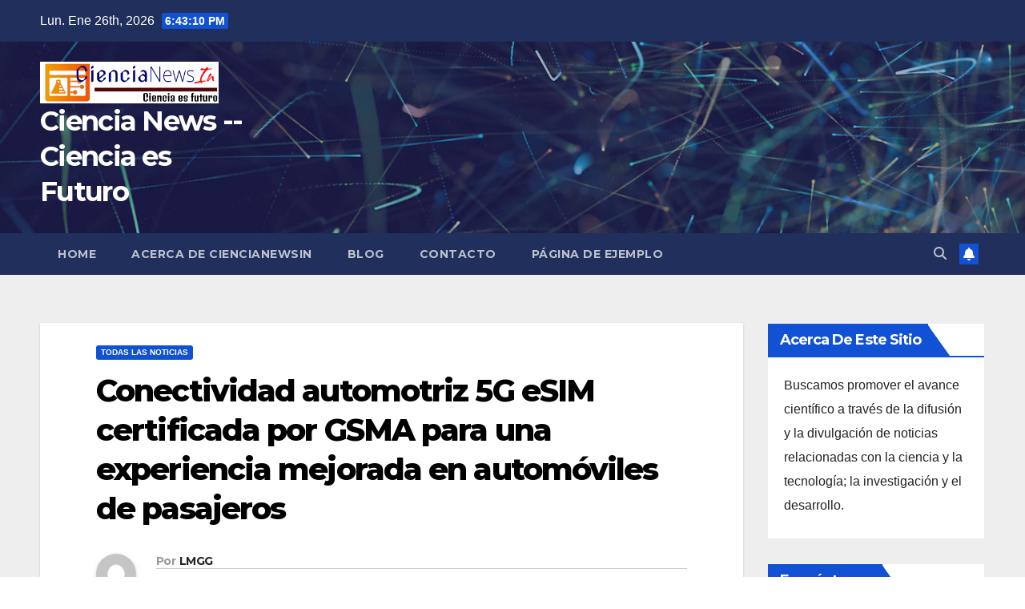

--- FILE ---
content_type: text/html; charset=UTF-8
request_url: https://ciencianews.in/index.php/2022/06/12/conectividad-automotriz-5g-esim-certificada-por-gsma-para-una-experiencia-mejorada-en-automoviles-de-pasajeros/
body_size: 19828
content:
<!DOCTYPE html>
<html dir="ltr" lang="es" prefix="og: https://ogp.me/ns#">
<head>
<meta charset="UTF-8">
<meta name="viewport" content="width=device-width, initial-scale=1">
<link rel="profile" href="http://gmpg.org/xfn/11">
<title>Conectividad automotriz 5G eSIM certificada por GSMA para una experiencia mejorada en automóviles de pasajeros - Ciencia News -- Ciencia es Futuro</title>

		<!-- All in One SEO 4.9.3 - aioseo.com -->
	<meta name="description" content="Los consumidores ya están utilizando los automóviles como un dispositivo conectado, donde la demanda de conectividad de alto rendimiento para los servicios de suscripción digital personal va en aumento. IDEMIA, el líder en tecnologías de identidad, anuncia una nueva oferta automotriz eSIM Consumer para responder a esta demanda, brindando a los conductores la posibilidad de elegir" />
	<meta name="robots" content="max-image-preview:large" />
	<meta name="author" content="LMGG"/>
	<link rel="canonical" href="https://ciencianews.in/index.php/2022/06/12/conectividad-automotriz-5g-esim-certificada-por-gsma-para-una-experiencia-mejorada-en-automoviles-de-pasajeros/" />
	<meta name="generator" content="All in One SEO (AIOSEO) 4.9.3" />
		<meta property="og:locale" content="es_ES" />
		<meta property="og:site_name" content="Ciencia News -- Ciencia es Futuro -" />
		<meta property="og:type" content="article" />
		<meta property="og:title" content="Conectividad automotriz 5G eSIM certificada por GSMA para una experiencia mejorada en automóviles de pasajeros - Ciencia News -- Ciencia es Futuro" />
		<meta property="og:description" content="Los consumidores ya están utilizando los automóviles como un dispositivo conectado, donde la demanda de conectividad de alto rendimiento para los servicios de suscripción digital personal va en aumento. IDEMIA, el líder en tecnologías de identidad, anuncia una nueva oferta automotriz eSIM Consumer para responder a esta demanda, brindando a los conductores la posibilidad de elegir" />
		<meta property="og:url" content="https://ciencianews.in/index.php/2022/06/12/conectividad-automotriz-5g-esim-certificada-por-gsma-para-una-experiencia-mejorada-en-automoviles-de-pasajeros/" />
		<meta property="og:image" content="https://ciencianews.in/wp-content/uploads/2022/05/ciencianewsin.jpg" />
		<meta property="og:image:secure_url" content="https://ciencianews.in/wp-content/uploads/2022/05/ciencianewsin.jpg" />
		<meta property="article:published_time" content="2022-06-12T22:31:06+00:00" />
		<meta property="article:modified_time" content="2022-06-12T22:31:08+00:00" />
		<meta name="twitter:card" content="summary" />
		<meta name="twitter:title" content="Conectividad automotriz 5G eSIM certificada por GSMA para una experiencia mejorada en automóviles de pasajeros - Ciencia News -- Ciencia es Futuro" />
		<meta name="twitter:description" content="Los consumidores ya están utilizando los automóviles como un dispositivo conectado, donde la demanda de conectividad de alto rendimiento para los servicios de suscripción digital personal va en aumento. IDEMIA, el líder en tecnologías de identidad, anuncia una nueva oferta automotriz eSIM Consumer para responder a esta demanda, brindando a los conductores la posibilidad de elegir" />
		<meta name="twitter:image" content="https://ciencianews.in/wp-content/uploads/2022/05/ciencianewsin.jpg" />
		<script type="application/ld+json" class="aioseo-schema">
			{"@context":"https:\/\/schema.org","@graph":[{"@type":"BlogPosting","@id":"https:\/\/ciencianews.in\/index.php\/2022\/06\/12\/conectividad-automotriz-5g-esim-certificada-por-gsma-para-una-experiencia-mejorada-en-automoviles-de-pasajeros\/#blogposting","name":"Conectividad automotriz 5G eSIM certificada por GSMA para una experiencia mejorada en autom\u00f3viles de pasajeros - Ciencia News -- Ciencia es Futuro","headline":"Conectividad automotriz 5G eSIM certificada por GSMA para una experiencia mejorada en autom\u00f3viles de pasajeros","author":{"@id":"https:\/\/ciencianews.in\/index.php\/author\/lmgg\/#author"},"publisher":{"@id":"https:\/\/ciencianews.in\/#organization"},"image":{"@type":"ImageObject","url":"https:\/\/ciencianews.in\/wp-content\/uploads\/2022\/05\/ciencianewsin.jpg","@id":"https:\/\/ciencianews.in\/#articleImage","width":1500,"height":351},"datePublished":"2022-06-12T17:31:06-05:00","dateModified":"2022-06-12T17:31:08-05:00","inLanguage":"es-ES","mainEntityOfPage":{"@id":"https:\/\/ciencianews.in\/index.php\/2022\/06\/12\/conectividad-automotriz-5g-esim-certificada-por-gsma-para-una-experiencia-mejorada-en-automoviles-de-pasajeros\/#webpage"},"isPartOf":{"@id":"https:\/\/ciencianews.in\/index.php\/2022\/06\/12\/conectividad-automotriz-5g-esim-certificada-por-gsma-para-una-experiencia-mejorada-en-automoviles-de-pasajeros\/#webpage"},"articleSection":"Todas las noticias"},{"@type":"BreadcrumbList","@id":"https:\/\/ciencianews.in\/index.php\/2022\/06\/12\/conectividad-automotriz-5g-esim-certificada-por-gsma-para-una-experiencia-mejorada-en-automoviles-de-pasajeros\/#breadcrumblist","itemListElement":[{"@type":"ListItem","@id":"https:\/\/ciencianews.in#listItem","position":1,"name":"Home","item":"https:\/\/ciencianews.in","nextItem":{"@type":"ListItem","@id":"https:\/\/ciencianews.in\/index.php\/category\/noticia\/#listItem","name":"Todas las noticias"}},{"@type":"ListItem","@id":"https:\/\/ciencianews.in\/index.php\/category\/noticia\/#listItem","position":2,"name":"Todas las noticias","item":"https:\/\/ciencianews.in\/index.php\/category\/noticia\/","nextItem":{"@type":"ListItem","@id":"https:\/\/ciencianews.in\/index.php\/2022\/06\/12\/conectividad-automotriz-5g-esim-certificada-por-gsma-para-una-experiencia-mejorada-en-automoviles-de-pasajeros\/#listItem","name":"Conectividad automotriz 5G eSIM certificada por GSMA para una experiencia mejorada en autom\u00f3viles de pasajeros"},"previousItem":{"@type":"ListItem","@id":"https:\/\/ciencianews.in#listItem","name":"Home"}},{"@type":"ListItem","@id":"https:\/\/ciencianews.in\/index.php\/2022\/06\/12\/conectividad-automotriz-5g-esim-certificada-por-gsma-para-una-experiencia-mejorada-en-automoviles-de-pasajeros\/#listItem","position":3,"name":"Conectividad automotriz 5G eSIM certificada por GSMA para una experiencia mejorada en autom\u00f3viles de pasajeros","previousItem":{"@type":"ListItem","@id":"https:\/\/ciencianews.in\/index.php\/category\/noticia\/#listItem","name":"Todas las noticias"}}]},{"@type":"Organization","@id":"https:\/\/ciencianews.in\/#organization","name":"Ciencia News","url":"https:\/\/ciencianews.in\/","logo":{"@type":"ImageObject","url":"https:\/\/ciencianews.in\/wp-content\/uploads\/2022\/05\/ciencianewsin.jpg","@id":"https:\/\/ciencianews.in\/index.php\/2022\/06\/12\/conectividad-automotriz-5g-esim-certificada-por-gsma-para-una-experiencia-mejorada-en-automoviles-de-pasajeros\/#organizationLogo","width":1500,"height":351},"image":{"@id":"https:\/\/ciencianews.in\/index.php\/2022\/06\/12\/conectividad-automotriz-5g-esim-certificada-por-gsma-para-una-experiencia-mejorada-en-automoviles-de-pasajeros\/#organizationLogo"}},{"@type":"Person","@id":"https:\/\/ciencianews.in\/index.php\/author\/lmgg\/#author","url":"https:\/\/ciencianews.in\/index.php\/author\/lmgg\/","name":"LMGG","image":{"@type":"ImageObject","@id":"https:\/\/ciencianews.in\/index.php\/2022\/06\/12\/conectividad-automotriz-5g-esim-certificada-por-gsma-para-una-experiencia-mejorada-en-automoviles-de-pasajeros\/#authorImage","url":"https:\/\/secure.gravatar.com\/avatar\/bdfb664005ab8ecb0d16e523d88bcc01803c9b2d61c5899c58495ded38ca34f1?s=96&d=mm&r=g","width":96,"height":96,"caption":"LMGG"}},{"@type":"WebPage","@id":"https:\/\/ciencianews.in\/index.php\/2022\/06\/12\/conectividad-automotriz-5g-esim-certificada-por-gsma-para-una-experiencia-mejorada-en-automoviles-de-pasajeros\/#webpage","url":"https:\/\/ciencianews.in\/index.php\/2022\/06\/12\/conectividad-automotriz-5g-esim-certificada-por-gsma-para-una-experiencia-mejorada-en-automoviles-de-pasajeros\/","name":"Conectividad automotriz 5G eSIM certificada por GSMA para una experiencia mejorada en autom\u00f3viles de pasajeros - Ciencia News -- Ciencia es Futuro","description":"Los consumidores ya est\u00e1n utilizando los autom\u00f3viles como un dispositivo conectado, donde la demanda de conectividad de alto rendimiento para los servicios de suscripci\u00f3n digital personal va en aumento. IDEMIA, el l\u00edder en tecnolog\u00edas de identidad, anuncia una nueva oferta automotriz eSIM Consumer para responder a esta demanda, brindando a los conductores la posibilidad de elegir","inLanguage":"es-ES","isPartOf":{"@id":"https:\/\/ciencianews.in\/#website"},"breadcrumb":{"@id":"https:\/\/ciencianews.in\/index.php\/2022\/06\/12\/conectividad-automotriz-5g-esim-certificada-por-gsma-para-una-experiencia-mejorada-en-automoviles-de-pasajeros\/#breadcrumblist"},"author":{"@id":"https:\/\/ciencianews.in\/index.php\/author\/lmgg\/#author"},"creator":{"@id":"https:\/\/ciencianews.in\/index.php\/author\/lmgg\/#author"},"datePublished":"2022-06-12T17:31:06-05:00","dateModified":"2022-06-12T17:31:08-05:00"},{"@type":"WebSite","@id":"https:\/\/ciencianews.in\/#website","url":"https:\/\/ciencianews.in\/","name":"Ciencia News -- Ciencia es Futuro","inLanguage":"es-ES","publisher":{"@id":"https:\/\/ciencianews.in\/#organization"}}]}
		</script>
		<!-- All in One SEO -->

<link rel='dns-prefetch' href='//www.googletagmanager.com' />
<link rel='dns-prefetch' href='//fonts.googleapis.com' />
<link rel="alternate" type="application/rss+xml" title="Ciencia News -- Ciencia es Futuro &raquo; Feed" href="https://ciencianews.in/index.php/feed/" />
<link rel="alternate" type="application/rss+xml" title="Ciencia News -- Ciencia es Futuro &raquo; Feed de los comentarios" href="https://ciencianews.in/index.php/comments/feed/" />
<link rel="alternate" type="application/rss+xml" title="Ciencia News -- Ciencia es Futuro &raquo; Comentario Conectividad automotriz 5G eSIM certificada por GSMA para una experiencia mejorada en automóviles de pasajeros del feed" href="https://ciencianews.in/index.php/2022/06/12/conectividad-automotriz-5g-esim-certificada-por-gsma-para-una-experiencia-mejorada-en-automoviles-de-pasajeros/feed/" />
<link rel="alternate" title="oEmbed (JSON)" type="application/json+oembed" href="https://ciencianews.in/index.php/wp-json/oembed/1.0/embed?url=https%3A%2F%2Fciencianews.in%2Findex.php%2F2022%2F06%2F12%2Fconectividad-automotriz-5g-esim-certificada-por-gsma-para-una-experiencia-mejorada-en-automoviles-de-pasajeros%2F" />
<link rel="alternate" title="oEmbed (XML)" type="text/xml+oembed" href="https://ciencianews.in/index.php/wp-json/oembed/1.0/embed?url=https%3A%2F%2Fciencianews.in%2Findex.php%2F2022%2F06%2F12%2Fconectividad-automotriz-5g-esim-certificada-por-gsma-para-una-experiencia-mejorada-en-automoviles-de-pasajeros%2F&#038;format=xml" />
		<!-- This site uses the Google Analytics by MonsterInsights plugin v9.2.4 - Using Analytics tracking - https://www.monsterinsights.com/ -->
		<!-- Nota: MonsterInsights no está actualmente configurado en este sitio. El dueño del sitio necesita identificarse usando su cuenta de Google Analytics en el panel de ajustes de MonsterInsights. -->
					<!-- No tracking code set -->
				<!-- / Google Analytics by MonsterInsights -->
		<style id='wp-img-auto-sizes-contain-inline-css'>
img:is([sizes=auto i],[sizes^="auto," i]){contain-intrinsic-size:3000px 1500px}
/*# sourceURL=wp-img-auto-sizes-contain-inline-css */
</style>

<style id='wp-emoji-styles-inline-css'>

	img.wp-smiley, img.emoji {
		display: inline !important;
		border: none !important;
		box-shadow: none !important;
		height: 1em !important;
		width: 1em !important;
		margin: 0 0.07em !important;
		vertical-align: -0.1em !important;
		background: none !important;
		padding: 0 !important;
	}
/*# sourceURL=wp-emoji-styles-inline-css */
</style>
<link rel='stylesheet' id='wp-block-library-css' href='https://ciencianews.in/wp-includes/css/dist/block-library/style.min.css?ver=6.9' media='all' />
<style id='wp-block-paragraph-inline-css'>
.is-small-text{font-size:.875em}.is-regular-text{font-size:1em}.is-large-text{font-size:2.25em}.is-larger-text{font-size:3em}.has-drop-cap:not(:focus):first-letter{float:left;font-size:8.4em;font-style:normal;font-weight:100;line-height:.68;margin:.05em .1em 0 0;text-transform:uppercase}body.rtl .has-drop-cap:not(:focus):first-letter{float:none;margin-left:.1em}p.has-drop-cap.has-background{overflow:hidden}:root :where(p.has-background){padding:1.25em 2.375em}:where(p.has-text-color:not(.has-link-color)) a{color:inherit}p.has-text-align-left[style*="writing-mode:vertical-lr"],p.has-text-align-right[style*="writing-mode:vertical-rl"]{rotate:180deg}
/*# sourceURL=https://ciencianews.in/wp-includes/blocks/paragraph/style.min.css */
</style>
<style id='global-styles-inline-css'>
:root{--wp--preset--aspect-ratio--square: 1;--wp--preset--aspect-ratio--4-3: 4/3;--wp--preset--aspect-ratio--3-4: 3/4;--wp--preset--aspect-ratio--3-2: 3/2;--wp--preset--aspect-ratio--2-3: 2/3;--wp--preset--aspect-ratio--16-9: 16/9;--wp--preset--aspect-ratio--9-16: 9/16;--wp--preset--color--black: #000000;--wp--preset--color--cyan-bluish-gray: #abb8c3;--wp--preset--color--white: #ffffff;--wp--preset--color--pale-pink: #f78da7;--wp--preset--color--vivid-red: #cf2e2e;--wp--preset--color--luminous-vivid-orange: #ff6900;--wp--preset--color--luminous-vivid-amber: #fcb900;--wp--preset--color--light-green-cyan: #7bdcb5;--wp--preset--color--vivid-green-cyan: #00d084;--wp--preset--color--pale-cyan-blue: #8ed1fc;--wp--preset--color--vivid-cyan-blue: #0693e3;--wp--preset--color--vivid-purple: #9b51e0;--wp--preset--gradient--vivid-cyan-blue-to-vivid-purple: linear-gradient(135deg,rgb(6,147,227) 0%,rgb(155,81,224) 100%);--wp--preset--gradient--light-green-cyan-to-vivid-green-cyan: linear-gradient(135deg,rgb(122,220,180) 0%,rgb(0,208,130) 100%);--wp--preset--gradient--luminous-vivid-amber-to-luminous-vivid-orange: linear-gradient(135deg,rgb(252,185,0) 0%,rgb(255,105,0) 100%);--wp--preset--gradient--luminous-vivid-orange-to-vivid-red: linear-gradient(135deg,rgb(255,105,0) 0%,rgb(207,46,46) 100%);--wp--preset--gradient--very-light-gray-to-cyan-bluish-gray: linear-gradient(135deg,rgb(238,238,238) 0%,rgb(169,184,195) 100%);--wp--preset--gradient--cool-to-warm-spectrum: linear-gradient(135deg,rgb(74,234,220) 0%,rgb(151,120,209) 20%,rgb(207,42,186) 40%,rgb(238,44,130) 60%,rgb(251,105,98) 80%,rgb(254,248,76) 100%);--wp--preset--gradient--blush-light-purple: linear-gradient(135deg,rgb(255,206,236) 0%,rgb(152,150,240) 100%);--wp--preset--gradient--blush-bordeaux: linear-gradient(135deg,rgb(254,205,165) 0%,rgb(254,45,45) 50%,rgb(107,0,62) 100%);--wp--preset--gradient--luminous-dusk: linear-gradient(135deg,rgb(255,203,112) 0%,rgb(199,81,192) 50%,rgb(65,88,208) 100%);--wp--preset--gradient--pale-ocean: linear-gradient(135deg,rgb(255,245,203) 0%,rgb(182,227,212) 50%,rgb(51,167,181) 100%);--wp--preset--gradient--electric-grass: linear-gradient(135deg,rgb(202,248,128) 0%,rgb(113,206,126) 100%);--wp--preset--gradient--midnight: linear-gradient(135deg,rgb(2,3,129) 0%,rgb(40,116,252) 100%);--wp--preset--font-size--small: 13px;--wp--preset--font-size--medium: 20px;--wp--preset--font-size--large: 36px;--wp--preset--font-size--x-large: 42px;--wp--preset--spacing--20: 0.44rem;--wp--preset--spacing--30: 0.67rem;--wp--preset--spacing--40: 1rem;--wp--preset--spacing--50: 1.5rem;--wp--preset--spacing--60: 2.25rem;--wp--preset--spacing--70: 3.38rem;--wp--preset--spacing--80: 5.06rem;--wp--preset--shadow--natural: 6px 6px 9px rgba(0, 0, 0, 0.2);--wp--preset--shadow--deep: 12px 12px 50px rgba(0, 0, 0, 0.4);--wp--preset--shadow--sharp: 6px 6px 0px rgba(0, 0, 0, 0.2);--wp--preset--shadow--outlined: 6px 6px 0px -3px rgb(255, 255, 255), 6px 6px rgb(0, 0, 0);--wp--preset--shadow--crisp: 6px 6px 0px rgb(0, 0, 0);}:where(.is-layout-flex){gap: 0.5em;}:where(.is-layout-grid){gap: 0.5em;}body .is-layout-flex{display: flex;}.is-layout-flex{flex-wrap: wrap;align-items: center;}.is-layout-flex > :is(*, div){margin: 0;}body .is-layout-grid{display: grid;}.is-layout-grid > :is(*, div){margin: 0;}:where(.wp-block-columns.is-layout-flex){gap: 2em;}:where(.wp-block-columns.is-layout-grid){gap: 2em;}:where(.wp-block-post-template.is-layout-flex){gap: 1.25em;}:where(.wp-block-post-template.is-layout-grid){gap: 1.25em;}.has-black-color{color: var(--wp--preset--color--black) !important;}.has-cyan-bluish-gray-color{color: var(--wp--preset--color--cyan-bluish-gray) !important;}.has-white-color{color: var(--wp--preset--color--white) !important;}.has-pale-pink-color{color: var(--wp--preset--color--pale-pink) !important;}.has-vivid-red-color{color: var(--wp--preset--color--vivid-red) !important;}.has-luminous-vivid-orange-color{color: var(--wp--preset--color--luminous-vivid-orange) !important;}.has-luminous-vivid-amber-color{color: var(--wp--preset--color--luminous-vivid-amber) !important;}.has-light-green-cyan-color{color: var(--wp--preset--color--light-green-cyan) !important;}.has-vivid-green-cyan-color{color: var(--wp--preset--color--vivid-green-cyan) !important;}.has-pale-cyan-blue-color{color: var(--wp--preset--color--pale-cyan-blue) !important;}.has-vivid-cyan-blue-color{color: var(--wp--preset--color--vivid-cyan-blue) !important;}.has-vivid-purple-color{color: var(--wp--preset--color--vivid-purple) !important;}.has-black-background-color{background-color: var(--wp--preset--color--black) !important;}.has-cyan-bluish-gray-background-color{background-color: var(--wp--preset--color--cyan-bluish-gray) !important;}.has-white-background-color{background-color: var(--wp--preset--color--white) !important;}.has-pale-pink-background-color{background-color: var(--wp--preset--color--pale-pink) !important;}.has-vivid-red-background-color{background-color: var(--wp--preset--color--vivid-red) !important;}.has-luminous-vivid-orange-background-color{background-color: var(--wp--preset--color--luminous-vivid-orange) !important;}.has-luminous-vivid-amber-background-color{background-color: var(--wp--preset--color--luminous-vivid-amber) !important;}.has-light-green-cyan-background-color{background-color: var(--wp--preset--color--light-green-cyan) !important;}.has-vivid-green-cyan-background-color{background-color: var(--wp--preset--color--vivid-green-cyan) !important;}.has-pale-cyan-blue-background-color{background-color: var(--wp--preset--color--pale-cyan-blue) !important;}.has-vivid-cyan-blue-background-color{background-color: var(--wp--preset--color--vivid-cyan-blue) !important;}.has-vivid-purple-background-color{background-color: var(--wp--preset--color--vivid-purple) !important;}.has-black-border-color{border-color: var(--wp--preset--color--black) !important;}.has-cyan-bluish-gray-border-color{border-color: var(--wp--preset--color--cyan-bluish-gray) !important;}.has-white-border-color{border-color: var(--wp--preset--color--white) !important;}.has-pale-pink-border-color{border-color: var(--wp--preset--color--pale-pink) !important;}.has-vivid-red-border-color{border-color: var(--wp--preset--color--vivid-red) !important;}.has-luminous-vivid-orange-border-color{border-color: var(--wp--preset--color--luminous-vivid-orange) !important;}.has-luminous-vivid-amber-border-color{border-color: var(--wp--preset--color--luminous-vivid-amber) !important;}.has-light-green-cyan-border-color{border-color: var(--wp--preset--color--light-green-cyan) !important;}.has-vivid-green-cyan-border-color{border-color: var(--wp--preset--color--vivid-green-cyan) !important;}.has-pale-cyan-blue-border-color{border-color: var(--wp--preset--color--pale-cyan-blue) !important;}.has-vivid-cyan-blue-border-color{border-color: var(--wp--preset--color--vivid-cyan-blue) !important;}.has-vivid-purple-border-color{border-color: var(--wp--preset--color--vivid-purple) !important;}.has-vivid-cyan-blue-to-vivid-purple-gradient-background{background: var(--wp--preset--gradient--vivid-cyan-blue-to-vivid-purple) !important;}.has-light-green-cyan-to-vivid-green-cyan-gradient-background{background: var(--wp--preset--gradient--light-green-cyan-to-vivid-green-cyan) !important;}.has-luminous-vivid-amber-to-luminous-vivid-orange-gradient-background{background: var(--wp--preset--gradient--luminous-vivid-amber-to-luminous-vivid-orange) !important;}.has-luminous-vivid-orange-to-vivid-red-gradient-background{background: var(--wp--preset--gradient--luminous-vivid-orange-to-vivid-red) !important;}.has-very-light-gray-to-cyan-bluish-gray-gradient-background{background: var(--wp--preset--gradient--very-light-gray-to-cyan-bluish-gray) !important;}.has-cool-to-warm-spectrum-gradient-background{background: var(--wp--preset--gradient--cool-to-warm-spectrum) !important;}.has-blush-light-purple-gradient-background{background: var(--wp--preset--gradient--blush-light-purple) !important;}.has-blush-bordeaux-gradient-background{background: var(--wp--preset--gradient--blush-bordeaux) !important;}.has-luminous-dusk-gradient-background{background: var(--wp--preset--gradient--luminous-dusk) !important;}.has-pale-ocean-gradient-background{background: var(--wp--preset--gradient--pale-ocean) !important;}.has-electric-grass-gradient-background{background: var(--wp--preset--gradient--electric-grass) !important;}.has-midnight-gradient-background{background: var(--wp--preset--gradient--midnight) !important;}.has-small-font-size{font-size: var(--wp--preset--font-size--small) !important;}.has-medium-font-size{font-size: var(--wp--preset--font-size--medium) !important;}.has-large-font-size{font-size: var(--wp--preset--font-size--large) !important;}.has-x-large-font-size{font-size: var(--wp--preset--font-size--x-large) !important;}
/*# sourceURL=global-styles-inline-css */
</style>

<style id='classic-theme-styles-inline-css'>
/*! This file is auto-generated */
.wp-block-button__link{color:#fff;background-color:#32373c;border-radius:9999px;box-shadow:none;text-decoration:none;padding:calc(.667em + 2px) calc(1.333em + 2px);font-size:1.125em}.wp-block-file__button{background:#32373c;color:#fff;text-decoration:none}
/*# sourceURL=/wp-includes/css/classic-themes.min.css */
</style>
<link rel='stylesheet' id='newsup-fonts-css' href='//fonts.googleapis.com/css?family=Montserrat%3A400%2C500%2C700%2C800%7CWork%2BSans%3A300%2C400%2C500%2C600%2C700%2C800%2C900%26display%3Dswap&#038;subset=latin%2Clatin-ext' media='all' />
<link rel='stylesheet' id='bootstrap-css' href='https://ciencianews.in/wp-content/themes/newsup/css/bootstrap.css?ver=6.9' media='all' />
<link rel='stylesheet' id='newsup-style-css' href='https://ciencianews.in/wp-content/themes/newsup/style.css?ver=6.9' media='all' />
<link rel='stylesheet' id='newsup-default-css' href='https://ciencianews.in/wp-content/themes/newsup/css/colors/default.css?ver=6.9' media='all' />
<link rel='stylesheet' id='font-awesome-5-all-css' href='https://ciencianews.in/wp-content/themes/newsup/css/font-awesome/css/all.min.css?ver=6.9' media='all' />
<link rel='stylesheet' id='font-awesome-4-shim-css' href='https://ciencianews.in/wp-content/themes/newsup/css/font-awesome/css/v4-shims.min.css?ver=6.9' media='all' />
<link rel='stylesheet' id='owl-carousel-css' href='https://ciencianews.in/wp-content/themes/newsup/css/owl.carousel.css?ver=6.9' media='all' />
<link rel='stylesheet' id='smartmenus-css' href='https://ciencianews.in/wp-content/themes/newsup/css/jquery.smartmenus.bootstrap.css?ver=6.9' media='all' />
<link rel='stylesheet' id='newsup-custom-css-css' href='https://ciencianews.in/wp-content/themes/newsup/inc/ansar/customize/css/customizer.css?ver=1.0' media='all' />
<script src="https://ciencianews.in/wp-includes/js/jquery/jquery.min.js?ver=3.7.1" id="jquery-core-js"></script>
<script src="https://ciencianews.in/wp-includes/js/jquery/jquery-migrate.min.js?ver=3.4.1" id="jquery-migrate-js"></script>
<script src="https://ciencianews.in/wp-content/themes/newsup/js/navigation.js?ver=6.9" id="newsup-navigation-js"></script>
<script src="https://ciencianews.in/wp-content/themes/newsup/js/bootstrap.js?ver=6.9" id="bootstrap-js"></script>
<script src="https://ciencianews.in/wp-content/themes/newsup/js/owl.carousel.min.js?ver=6.9" id="owl-carousel-min-js"></script>
<script src="https://ciencianews.in/wp-content/themes/newsup/js/jquery.smartmenus.js?ver=6.9" id="smartmenus-js-js"></script>
<script src="https://ciencianews.in/wp-content/themes/newsup/js/jquery.smartmenus.bootstrap.js?ver=6.9" id="bootstrap-smartmenus-js-js"></script>
<script src="https://ciencianews.in/wp-content/themes/newsup/js/jquery.marquee.js?ver=6.9" id="newsup-marquee-js-js"></script>
<script src="https://ciencianews.in/wp-content/themes/newsup/js/main.js?ver=6.9" id="newsup-main-js-js"></script>

<!-- Fragmento de código de la etiqueta de Google (gtag.js) añadida por Site Kit -->
<!-- Fragmento de código de Google Analytics añadido por Site Kit -->
<script src="https://www.googletagmanager.com/gtag/js?id=GT-K4ZBGGLP" id="google_gtagjs-js" async></script>
<script id="google_gtagjs-js-after">
window.dataLayer = window.dataLayer || [];function gtag(){dataLayer.push(arguments);}
gtag("set","linker",{"domains":["ciencianews.in"]});
gtag("js", new Date());
gtag("set", "developer_id.dZTNiMT", true);
gtag("config", "GT-K4ZBGGLP");
 window._googlesitekit = window._googlesitekit || {}; window._googlesitekit.throttledEvents = []; window._googlesitekit.gtagEvent = (name, data) => { var key = JSON.stringify( { name, data } ); if ( !! window._googlesitekit.throttledEvents[ key ] ) { return; } window._googlesitekit.throttledEvents[ key ] = true; setTimeout( () => { delete window._googlesitekit.throttledEvents[ key ]; }, 5 ); gtag( "event", name, { ...data, event_source: "site-kit" } ); }; 
//# sourceURL=google_gtagjs-js-after
</script>
<link rel="https://api.w.org/" href="https://ciencianews.in/index.php/wp-json/" /><link rel="alternate" title="JSON" type="application/json" href="https://ciencianews.in/index.php/wp-json/wp/v2/posts/316" /><link rel="EditURI" type="application/rsd+xml" title="RSD" href="https://ciencianews.in/xmlrpc.php?rsd" />
<meta name="generator" content="WordPress 6.9" />
<link rel='shortlink' href='https://ciencianews.in/?p=316' />
<meta name="generator" content="Site Kit by Google 1.170.0" /><link rel="pingback" href="https://ciencianews.in/xmlrpc.php"> 
<style type="text/css" id="custom-background-css">
    .wrapper { background-color: #eee; }
</style>
    <style type="text/css">
            body .site-title a,
        body .site-description {
            color: #fff;
        }

        .site-branding-text .site-title a {
                font-size: px;
            }

            @media only screen and (max-width: 640px) {
                .site-branding-text .site-title a {
                    font-size: 40px;

                }
            }

            @media only screen and (max-width: 375px) {
                .site-branding-text .site-title a {
                    font-size: 32px;

                }
            }

        </style>
    <link rel="icon" href="https://ciencianews.in/wp-content/uploads/2022/05/cropped-ciencianewsin-1-32x32.png" sizes="32x32" />
<link rel="icon" href="https://ciencianews.in/wp-content/uploads/2022/05/cropped-ciencianewsin-1-192x192.png" sizes="192x192" />
<link rel="apple-touch-icon" href="https://ciencianews.in/wp-content/uploads/2022/05/cropped-ciencianewsin-1-180x180.png" />
<meta name="msapplication-TileImage" content="https://ciencianews.in/wp-content/uploads/2022/05/cropped-ciencianewsin-1-270x270.png" />
</head>
<body class="wp-singular post-template-default single single-post postid-316 single-format-standard wp-custom-logo wp-embed-responsive wp-theme-newsup ta-hide-date-author-in-list" >
<div id="page" class="site">
<a class="skip-link screen-reader-text" href="#content">
Saltar al contenido</a>
  <div class="wrapper" id="custom-background-css">
    <header class="mg-headwidget">
      <!--==================== TOP BAR ====================-->
      <div class="mg-head-detail hidden-xs">
    <div class="container-fluid">
        <div class="row align-items-center">
            <div class="col-md-6 col-xs-12">
                <ul class="info-left">
                                <li>Lun. Ene 26th, 2026                 <span  id="time" class="time"></span>
                        </li>
                        </ul>
            </div>
            <div class="col-md-6 col-xs-12">
                <ul class="mg-social info-right">
                                    </ul>
            </div>
        </div>
    </div>
</div>
      <div class="clearfix"></div>

      
      <div class="mg-nav-widget-area-back" style='background-image: url("https://ciencianews.in/wp-content/themes/newsup/images/head-back.jpg" );'>
                <div class="overlay">
          <div class="inner"  style="background-color:rgba(32,47,91,0.4);" > 
              <div class="container-fluid">
                  <div class="mg-nav-widget-area">
                    <div class="row align-items-center">
                      <div class="col-md-3 text-center-xs">
                        <div class="navbar-header">
                          <div class="site-logo">
                            <a href="https://ciencianews.in/" class="navbar-brand" rel="home"><img width="1500" height="351" src="https://ciencianews.in/wp-content/uploads/2022/05/ciencianewsin.jpg" class="custom-logo" alt="Ciencia News &#8212; Ciencia es Futuro" decoding="async" fetchpriority="high" srcset="https://ciencianews.in/wp-content/uploads/2022/05/ciencianewsin.jpg 1500w, https://ciencianews.in/wp-content/uploads/2022/05/ciencianewsin-300x70.jpg 300w, https://ciencianews.in/wp-content/uploads/2022/05/ciencianewsin-1024x240.jpg 1024w, https://ciencianews.in/wp-content/uploads/2022/05/ciencianewsin-768x180.jpg 768w, https://ciencianews.in/wp-content/uploads/2022/05/ciencianewsin-1200x281.jpg 1200w" sizes="(max-width: 1500px) 100vw, 1500px" /></a>                          </div>
                          <div class="site-branding-text ">
                                                            <p class="site-title"> <a href="https://ciencianews.in/" rel="home">Ciencia News -- Ciencia es Futuro</a></p>
                                                            <p class="site-description"></p>
                          </div>    
                        </div>
                      </div>
                                          </div>
                  </div>
              </div>
          </div>
        </div>
      </div>
    <div class="mg-menu-full">
      <nav class="navbar navbar-expand-lg navbar-wp">
        <div class="container-fluid">
          <!-- Right nav -->
          <div class="m-header align-items-center">
                            <a class="mobilehomebtn" href="https://ciencianews.in"><span class="fa-solid fa-house-chimney"></span></a>
              <!-- navbar-toggle -->
              <button class="navbar-toggler mx-auto" type="button" data-toggle="collapse" data-target="#navbar-wp" aria-controls="navbarSupportedContent" aria-expanded="false" aria-label="Alternar navegación">
                <span class="burger">
                  <span class="burger-line"></span>
                  <span class="burger-line"></span>
                  <span class="burger-line"></span>
                </span>
              </button>
              <!-- /navbar-toggle -->
                          <div class="dropdown show mg-search-box pr-2">
                <a class="dropdown-toggle msearch ml-auto" href="#" role="button" id="dropdownMenuLink" data-toggle="dropdown" aria-haspopup="true" aria-expanded="false">
                <i class="fas fa-search"></i>
                </a> 
                <div class="dropdown-menu searchinner" aria-labelledby="dropdownMenuLink">
                    <form role="search" method="get" id="searchform" action="https://ciencianews.in/">
  <div class="input-group">
    <input type="search" class="form-control" placeholder="Buscar" value="" name="s" />
    <span class="input-group-btn btn-default">
    <button type="submit" class="btn"> <i class="fas fa-search"></i> </button>
    </span> </div>
</form>                </div>
            </div>
                  <a href="#" target="_blank" class="btn-bell btn-theme mx-2"><i class="fa fa-bell"></i></a>
                      
          </div>
          <!-- /Right nav --> 
          <div class="collapse navbar-collapse" id="navbar-wp">
            <div class="d-md-block">
              <ul class="nav navbar-nav mr-auto "><li class="nav-item menu-item "><a class="nav-link " href="https://ciencianews.in/" title="Home">Home</a></li><li class="nav-item menu-item page_item dropdown page-item-17"><a class="nav-link" href="https://ciencianews.in/index.php/acerca-de/">Acerca de CienciaNewsIn</a></li><li class="nav-item menu-item page_item dropdown page-item-19 current_page_parent"><a class="nav-link" href="https://ciencianews.in/index.php/blog/">Blog</a></li><li class="nav-item menu-item page_item dropdown page-item-18"><a class="nav-link" href="https://ciencianews.in/index.php/contacto/">Contacto</a></li><li class="nav-item menu-item page_item dropdown page-item-2"><a class="nav-link" href="https://ciencianews.in/index.php/pagina-ejemplo/">Página de ejemplo</a></li></ul>
            </div>      
          </div>
          <!-- Right nav -->
          <div class="desk-header d-lg-flex pl-3 ml-auto my-2 my-lg-0 position-relative align-items-center">
                        <div class="dropdown show mg-search-box pr-2">
                <a class="dropdown-toggle msearch ml-auto" href="#" role="button" id="dropdownMenuLink" data-toggle="dropdown" aria-haspopup="true" aria-expanded="false">
                <i class="fas fa-search"></i>
                </a> 
                <div class="dropdown-menu searchinner" aria-labelledby="dropdownMenuLink">
                    <form role="search" method="get" id="searchform" action="https://ciencianews.in/">
  <div class="input-group">
    <input type="search" class="form-control" placeholder="Buscar" value="" name="s" />
    <span class="input-group-btn btn-default">
    <button type="submit" class="btn"> <i class="fas fa-search"></i> </button>
    </span> </div>
</form>                </div>
            </div>
                  <a href="#" target="_blank" class="btn-bell btn-theme mx-2"><i class="fa fa-bell"></i></a>
                  </div>
          <!-- /Right nav -->
      </div>
      </nav> <!-- /Navigation -->
    </div>
</header>
<div class="clearfix"></div> <!-- =========================
     Page Content Section      
============================== -->
<main id="content" class="single-class content">
  <!--container-->
    <div class="container-fluid">
      <!--row-->
        <div class="row">
                  <div class="col-lg-9 col-md-8">
                                <div class="mg-blog-post-box"> 
                    <div class="mg-header">
                        <div class="mg-blog-category"><a class="newsup-categories category-color-1" href="https://ciencianews.in/index.php/category/noticia/" alt="Ver todas las entradas en Todas las noticias"> 
                                 Todas las noticias
                             </a></div>                        <h1 class="title single"> <a title="Enlace permanente a:Conectividad automotriz 5G eSIM certificada por GSMA para una experiencia mejorada en automóviles de pasajeros">
                            Conectividad automotriz 5G eSIM certificada por GSMA para una experiencia mejorada en automóviles de pasajeros</a>
                        </h1>
                                                <div class="media mg-info-author-block"> 
                                                        <a class="mg-author-pic" href="https://ciencianews.in/index.php/author/lmgg/"> <img alt='' src='https://secure.gravatar.com/avatar/bdfb664005ab8ecb0d16e523d88bcc01803c9b2d61c5899c58495ded38ca34f1?s=150&#038;d=mm&#038;r=g' srcset='https://secure.gravatar.com/avatar/bdfb664005ab8ecb0d16e523d88bcc01803c9b2d61c5899c58495ded38ca34f1?s=300&#038;d=mm&#038;r=g 2x' class='avatar avatar-150 photo' height='150' width='150' decoding='async'/> </a>
                                                        <div class="media-body">
                                                            <h4 class="media-heading"><span>Por</span><a href="https://ciencianews.in/index.php/author/lmgg/">LMGG</a></h4>
                                                            <span class="mg-blog-date"><i class="fas fa-clock"></i> 
                                    Jun 12, 2022                                </span>
                                                        </div>
                        </div>
                                            </div>
                                        <article class="page-content-single small single">
                        
<p></p>



<p><strong><em>Los consumidores ya están utilizando los automóviles como un dispositivo conectado, donde la demanda de conectividad de alto rendimiento para los servicios de suscripción digital personal va en aumento.</em></strong></p>



<p>IDEMIA, el líder en tecnologías de identidad, anuncia&nbsp;<strong>una nueva oferta automotriz eSIM Consumer para responder a esta demanda, brindando a los conductores la posibilidad de elegir su proveedor de red preferido para servicios digitales personales a bordo.</strong></p>



<p>DAKOTA v4.2.1 NG (nueva generación) de IDEMIA combina el chipset automotriz de última generación de Infineon (SLI37) y un sistema operativo (SO) listo para 5G que cumple con las últimas especificaciones de GSMA. Integrado en la unidad telemática del automóvil, DAKOTA v4.2.1 NG permite que los fabricantes de automóviles brinden a los conductores la capacidad de elegir el proveedor de red y el plan de conectividad de su elección para los servicios digitales y Wi-Fi a bordo, tal como lo hacen con un reloj inteligente o cualquier otro dispositivo conectado.</p>



<p>DAKOTA v4.2.1 NG garantiza una seguridad de vanguardia de acuerdo con las reglas de cumplimiento de GSMA más recientes y una flexibilidad inigualable, lo que permite a los usuarios de automóviles disfrutar de servicios de infoentretenimiento en el automóvil totalmente personalizados.</p>



<p>Esta nueva oferta automotriz complementa la cartera eSIM M2M existente de IDEMIA, en la que confían los fabricantes de automóviles de todo el mundo y que ya equipa millones de vehículos. En combinación con la tecnología Dual SIM Dual Active (DSDA), los fabricantes de automóviles pueden integrar ambos productos eSIM para ejecutar de forma independiente sus propios servicios telemáticos y permitir que los conductores y pasajeros tengan un flujo de datos dedicado en su vehículo con su operador preferido.</p>



<p><em>El mercado de la conectividad del consumidor realmente ha evolucionado durante la última década, ya que muchos ahora consideran su vehículo como una extensión de sus vidas digitales. La expectativa de conectividad de alta calidad y control sobre sus servicios digitales personales tiene una gran demanda. Estamos entusiasmados con nuestra última oferta que aborda esta demanda y el crecimiento de una experiencia de usuario personalizada a bordo. Estamos muy orgullosos de ser el socio elegido por los principales fabricantes de automóviles en este viaje de conectividad automotriz.</em></p>



<p><strong>Philippe de Oliveira, Vicepresidente Senior de actividades Automotrices de IDEMIA</strong></p>



<p><em>Ofrecemos la mejor calidad en su clase con nuestras familias de productos SLI. SLI37 es verdaderamente el controlador de seguridad automotriz de próxima generación, que va un paso más allá en términos de robustez, rendimiento y calidad. Nuestra cooperación con IDEMIA y la aprobación de GSMA muestran nuestra capacidad para generar la confianza necesaria para la adopción masiva de tecnologías de automóviles conectados.</em></p>



<p><strong>Benoit Rousseau, vicepresidente, Jefe de Seguridad de IoT (Internet de las Cosas) en Infineon Technologies</strong></p>



<p><em>Es emocionante ver la creciente gama de dispositivos de consumo que ahora son compatibles con las especificaciones GSMA eSIM. Con su marco de cumplimiento y flexibilidad, el nuevo producto de Idemia ayudará a impulsar de forma segura la transformación en el mercado de automóviles conectados, lo que permitirá a los fabricantes de automóviles brindar a los conductores y pasajeros nuevas experiencias de conectividad de manera segura.</em></p>



<p><strong>Ian Pannell, Ingeniero en Jefe de GSMA (Asociación de Sistemas de Comunicaciones Móviles)</strong></p>



<p><strong>Acerca de IDEMIA</strong></p>



<p>Como líder en tecnologías de identidad, IDEMIA tiene la misión de desbloquear al mundo y hacerlo más seguro. Con el respaldo de I+D de vanguardia, IDEMIA proporciona tecnologías únicas, respaldadas por una gran experiencia en biometría, criptografía, análisis de datos, sistemas y dispositivos inteligentes.</p>



<p>IDEMIA ofrece a sus clientes públicos y privados soluciones de pago, conectividad, control de acceso, viajes, identidad y seguridad pública. Todos los días, en todo el mundo, IDEMIA asegura miles de millones de interacciones tanto en el mundo físico, como en el digital.</p>



<p>Con casi 15,000 empleados, IDEMIA cuenta con la confianza de más de 600 organizaciones gubernamentales y más de 2300 empresas repartidas en 180 países, con un enfoque impactante, ético y socialmente responsable.</p>



<p>Para obtener más información, visite&nbsp;<a rel="noreferrer noopener" target="_blank" href="http://www.idemia.com/">www.idemia.com</a>&nbsp;y siga a @IDEMIAGroup en Twitter.</p>



<p>luismart_ic@yahoo.com.mx</p>
        <script>
        function pinIt() {
        var e = document.createElement('script');
        e.setAttribute('type','text/javascript');
        e.setAttribute('charset','UTF-8');
        e.setAttribute('src','https://assets.pinterest.com/js/pinmarklet.js?r='+Math.random()*99999999);
        document.body.appendChild(e);
        }
        </script>
        <div class="post-share">
            <div class="post-share-icons cf">
                <a href="https://www.facebook.com/sharer.php?u=https%3A%2F%2Fciencianews.in%2Findex.php%2F2022%2F06%2F12%2Fconectividad-automotriz-5g-esim-certificada-por-gsma-para-una-experiencia-mejorada-en-automoviles-de-pasajeros%2F" class="link facebook" target="_blank" >
                    <i class="fab fa-facebook"></i>
                </a>
                <a href="http://twitter.com/share?url=https%3A%2F%2Fciencianews.in%2Findex.php%2F2022%2F06%2F12%2Fconectividad-automotriz-5g-esim-certificada-por-gsma-para-una-experiencia-mejorada-en-automoviles-de-pasajeros%2F&#038;text=Conectividad%20automotriz%205G%20eSIM%20certificada%20por%20GSMA%20para%20una%20experiencia%20mejorada%20en%20autom%C3%B3viles%20de%20pasajeros" class="link x-twitter" target="_blank">
                    <i class="fa-brands fa-x-twitter"></i>
                </a>
                <a href="mailto:?subject=Conectividad%20automotriz%205G%20eSIM%20certificada%20por%20GSMA%20para%20una%20experiencia%20mejorada%20en%20automóviles%20de%20pasajeros&#038;body=https%3A%2F%2Fciencianews.in%2Findex.php%2F2022%2F06%2F12%2Fconectividad-automotriz-5g-esim-certificada-por-gsma-para-una-experiencia-mejorada-en-automoviles-de-pasajeros%2F" class="link email" target="_blank" >
                    <i class="fas fa-envelope"></i>
                </a>
                <a href="https://www.linkedin.com/sharing/share-offsite/?url=https%3A%2F%2Fciencianews.in%2Findex.php%2F2022%2F06%2F12%2Fconectividad-automotriz-5g-esim-certificada-por-gsma-para-una-experiencia-mejorada-en-automoviles-de-pasajeros%2F&#038;title=Conectividad%20automotriz%205G%20eSIM%20certificada%20por%20GSMA%20para%20una%20experiencia%20mejorada%20en%20autom%C3%B3viles%20de%20pasajeros" class="link linkedin" target="_blank" >
                    <i class="fab fa-linkedin"></i>
                </a>
                <a href="https://telegram.me/share/url?url=https%3A%2F%2Fciencianews.in%2Findex.php%2F2022%2F06%2F12%2Fconectividad-automotriz-5g-esim-certificada-por-gsma-para-una-experiencia-mejorada-en-automoviles-de-pasajeros%2F&#038;text&#038;title=Conectividad%20automotriz%205G%20eSIM%20certificada%20por%20GSMA%20para%20una%20experiencia%20mejorada%20en%20autom%C3%B3viles%20de%20pasajeros" class="link telegram" target="_blank" >
                    <i class="fab fa-telegram"></i>
                </a>
                <a href="javascript:pinIt();" class="link pinterest">
                    <i class="fab fa-pinterest"></i>
                </a>
                <a class="print-r" href="javascript:window.print()">
                    <i class="fas fa-print"></i>
                </a>  
            </div>
        </div>
                            <div class="clearfix mb-3"></div>
                        
	<nav class="navigation post-navigation" aria-label="Entradas">
		<h2 class="screen-reader-text">Navegación de entradas</h2>
		<div class="nav-links"><div class="nav-previous"><a href="https://ciencianews.in/index.php/2022/06/12/western-union-integra-a-mambu-en-su-nueva-plataforma-de-banca-digital-en-europa/" rel="prev">Western Union integra a Mambu en su nueva plataforma de banca digital en Europa <div class="fa fa-angle-double-right"></div><span></span></a></div><div class="nav-next"><a href="https://ciencianews.in/index.php/2022/06/12/neeyamo-amplia-su-cartera-de-soluciones-con-los-servicios-globales-employer-of-record-eor-en-mas-de-150-paises/" rel="next"><div class="fa fa-angle-double-left"></div><span></span> Neeyamo amplía su cartera de soluciones con los servicios globales Employer of Record (EOR) en más de 150 países</a></div></div>
	</nav>                                          </article>
                </div>
                        <div class="media mg-info-author-block">
            <a class="mg-author-pic" href="https://ciencianews.in/index.php/author/lmgg/"><img alt='' src='https://secure.gravatar.com/avatar/bdfb664005ab8ecb0d16e523d88bcc01803c9b2d61c5899c58495ded38ca34f1?s=150&#038;d=mm&#038;r=g' srcset='https://secure.gravatar.com/avatar/bdfb664005ab8ecb0d16e523d88bcc01803c9b2d61c5899c58495ded38ca34f1?s=300&#038;d=mm&#038;r=g 2x' class='avatar avatar-150 photo' height='150' width='150' loading='lazy' decoding='async'/></a>
                <div class="media-body">
                  <h4 class="media-heading">Por <a href ="https://ciencianews.in/index.php/author/lmgg/">LMGG</a></h4>
                  <p></p>
                </div>
            </div>
                <div class="mg-featured-slider p-3 mb-4">
            <!--Start mg-realated-slider -->
            <!-- mg-sec-title -->
            <div class="mg-sec-title">
                <h4>Entrada relacionada</h4>
            </div>
            <!-- // mg-sec-title -->
            <div class="row">
                <!-- featured_post -->
                                    <!-- blog -->
                    <div class="col-md-4">
                        <div class="mg-blog-post-3 minh back-img mb-md-0 mb-2" 
                        >
                            <div class="mg-blog-inner">
                                <div class="mg-blog-category"><a class="newsup-categories category-color-1" href="https://ciencianews.in/index.php/category/noticia/" alt="Ver todas las entradas en Todas las noticias"> 
                                 Todas las noticias
                             </a></div>                                <h4 class="title"> <a href="https://ciencianews.in/index.php/2025/08/28/nuevas-citas-para-el-laboratorio-de-pln-del-cic-ipn/" title="Permalink to: Protegido: Nuevas citas para el Laboratorio de PLN del CIC-IPN">
                                  Protegido: Nuevas citas para el Laboratorio de PLN del CIC-IPN</a>
                                 </h4>
                                <div class="mg-blog-meta"> 
                                                                        <span class="mg-blog-date">
                                        <i class="fas fa-clock"></i>
                                        Ago 28, 2025                                    </span>
                                            <a class="auth" href="https://ciencianews.in/index.php/author/4zapier/">
            <i class="fas fa-user-circle"></i>Zapier Connection        </a>
     
                                </div>   
                            </div>
                        </div>
                    </div>
                    <!-- blog -->
                                        <!-- blog -->
                    <div class="col-md-4">
                        <div class="mg-blog-post-3 minh back-img mb-md-0 mb-2" 
                        >
                            <div class="mg-blog-inner">
                                <div class="mg-blog-category"><a class="newsup-categories category-color-1" href="https://ciencianews.in/index.php/category/ciencia/" alt="Ver todas las entradas en Ciencia"> 
                                 Ciencia
                             </a><a class="newsup-categories category-color-1" href="https://ciencianews.in/index.php/category/ciencia/innovacion/" alt="Ver todas las entradas en Innovación"> 
                                 Innovación
                             </a><a class="newsup-categories category-color-1" href="https://ciencianews.in/index.php/category/noticia/investigacion/" alt="Ver todas las entradas en Investigación"> 
                                 Investigación
                             </a><a class="newsup-categories category-color-1" href="https://ciencianews.in/index.php/category/noticia/" alt="Ver todas las entradas en Todas las noticias"> 
                                 Todas las noticias
                             </a></div>                                <h4 class="title"> <a href="https://ciencianews.in/index.php/2024/01/24/innovador-proyecto-de-interfaces-cerebro-computadora-abre-nuevos-horizontes-para-personas-con-discapacidad/" title="Permalink to: Innovador Proyecto de Interfaces Cerebro-Computadora Abre Nuevos Horizontes para Personas con Discapacidad">
                                  Innovador Proyecto de Interfaces Cerebro-Computadora Abre Nuevos Horizontes para Personas con Discapacidad</a>
                                 </h4>
                                <div class="mg-blog-meta"> 
                                                                        <span class="mg-blog-date">
                                        <i class="fas fa-clock"></i>
                                        Ene 24, 2024                                    </span>
                                            <a class="auth" href="https://ciencianews.in/index.php/author/ciencianews/">
            <i class="fas fa-user-circle"></i>ciencianews        </a>
     
                                </div>   
                            </div>
                        </div>
                    </div>
                    <!-- blog -->
                                        <!-- blog -->
                    <div class="col-md-4">
                        <div class="mg-blog-post-3 minh back-img mb-md-0 mb-2" 
                        >
                            <div class="mg-blog-inner">
                                <div class="mg-blog-category"><a class="newsup-categories category-color-1" href="https://ciencianews.in/index.php/category/noticia/" alt="Ver todas las entradas en Todas las noticias"> 
                                 Todas las noticias
                             </a></div>                                <h4 class="title"> <a href="https://ciencianews.in/index.php/2023/09/23/dr-fernando-galindo-soria-una-exposicion-sobre-los-universos-transfinito-dimensionales-en-el-marco-del-30-aniversario-de-la-escom/" title="Permalink to: Dr. Fernando Galindo Soria: Una Exposición sobre los Universos Transfinito-Dimensionales en el Marco del 30 Aniversario de la ESCOM">
                                  Dr. Fernando Galindo Soria: Una Exposición sobre los Universos Transfinito-Dimensionales en el Marco del 30 Aniversario de la ESCOM</a>
                                 </h4>
                                <div class="mg-blog-meta"> 
                                                                        <span class="mg-blog-date">
                                        <i class="fas fa-clock"></i>
                                        Sep 23, 2023                                    </span>
                                            <a class="auth" href="https://ciencianews.in/index.php/author/ciencianews/">
            <i class="fas fa-user-circle"></i>ciencianews        </a>
     
                                </div>   
                            </div>
                        </div>
                    </div>
                    <!-- blog -->
                                </div> 
        </div>
        <!--End mg-realated-slider -->
        <div id="comments" class="comments-area mg-card-box padding-20 mb-md-0 mb-4">

		<div id="respond" class="comment-respond">
		<h3 id="reply-title" class="comment-reply-title">Deja una respuesta <small><a rel="nofollow" id="cancel-comment-reply-link" href="/index.php/2022/06/12/conectividad-automotriz-5g-esim-certificada-por-gsma-para-una-experiencia-mejorada-en-automoviles-de-pasajeros/#respond" style="display:none;">Cancelar la respuesta</a></small></h3><form action="https://ciencianews.in/wp-comments-post.php" method="post" id="commentform" class="comment-form"><p class="comment-notes"><span id="email-notes">Tu dirección de correo electrónico no será publicada.</span> <span class="required-field-message">Los campos obligatorios están marcados con <span class="required">*</span></span></p><p class="comment-form-comment"><label for="comment">Comentario <span class="required">*</span></label> <textarea id="comment" name="comment" cols="45" rows="8" maxlength="65525" required></textarea></p><p class="comment-form-author"><label for="author">Nombre <span class="required">*</span></label> <input id="author" name="author" type="text" value="" size="30" maxlength="245" autocomplete="name" required /></p>
<p class="comment-form-email"><label for="email">Correo electrónico <span class="required">*</span></label> <input id="email" name="email" type="email" value="" size="30" maxlength="100" aria-describedby="email-notes" autocomplete="email" required /></p>
<p class="comment-form-url"><label for="url">Web</label> <input id="url" name="url" type="url" value="" size="30" maxlength="200" autocomplete="url" /></p>
<p class="comment-form-cookies-consent"><input id="wp-comment-cookies-consent" name="wp-comment-cookies-consent" type="checkbox" value="yes" /> <label for="wp-comment-cookies-consent">Guarda mi nombre, correo electrónico y web en este navegador para la próxima vez que comente.</label></p>
<p class="form-submit"><input name="submit" type="submit" id="submit" class="submit" value="Publicar el comentario" /> <input type='hidden' name='comment_post_ID' value='316' id='comment_post_ID' />
<input type='hidden' name='comment_parent' id='comment_parent' value='0' />
</p></form>	</div><!-- #respond -->
	</div><!-- #comments -->        </div>
        <aside class="col-lg-3 col-md-4 sidebar-sticky">
                
<aside id="secondary" class="widget-area" role="complementary">
	<div id="sidebar-right" class="mg-sidebar">
		<div id="text-4" class="mg-widget widget_text"><div class="mg-wid-title"><h6 class="wtitle">Acerca de este sitio</h6></div>			<div class="textwidget"><p>Buscamos promover el avance científico a través de la difusión y la divulgación de noticias relacionadas con la ciencia y la tecnología; la investigación y el desarrollo.</p>
</div>
		</div><div id="text-5" class="mg-widget widget_text"><div class="mg-wid-title"><h6 class="wtitle">Encuéntranos</h6></div>			<div class="textwidget"><p><strong>Dirección</strong><br />
Andador Orizaba, L4B Int. 101.<br />
México, 28000</p>
<p><strong>Horas</strong><br />
Lunes a viernes: de 9:00 a 21:00 h.<br />
Sábado y domingo: de 9:00 a 19:00 h.</p>
</div>
		</div>	</div>
</aside><!-- #secondary -->
        </aside>
        </div>
      <!--row-->
    </div>
  <!--container-->
</main>
    <div class="container-fluid missed-section mg-posts-sec-inner">
          
        <div class="missed-inner">
            <div class="row">
                                <div class="col-md-12">
                    <div class="mg-sec-title">
                        <!-- mg-sec-title -->
                        <h4>You missed</h4>
                    </div>
                </div>
                                <!--col-md-3-->
                <div class="col-lg-3 col-sm-6 pulse animated">
                    <div class="mg-blog-post-3 minh back-img mb-lg-0" >
                        <a class="link-div" href="https://ciencianews.in/index.php/2025/08/28/nuevas-citas-para-el-laboratorio-de-pln-del-cic-ipn/"></a>
                        <div class="mg-blog-inner">
                        <div class="mg-blog-category"><a class="newsup-categories category-color-1" href="https://ciencianews.in/index.php/category/noticia/" alt="Ver todas las entradas en Todas las noticias"> 
                                 Todas las noticias
                             </a></div> 
                        <h4 class="title"> <a href="https://ciencianews.in/index.php/2025/08/28/nuevas-citas-para-el-laboratorio-de-pln-del-cic-ipn/" title="Permalink to: Protegido: Nuevas citas para el Laboratorio de PLN del CIC-IPN"> Protegido: Nuevas citas para el Laboratorio de PLN del CIC-IPN</a> </h4>
                                    <div class="mg-blog-meta"> 
                    <span class="mg-blog-date"><i class="fas fa-clock"></i>
            <a href="https://ciencianews.in/index.php/2025/08/">
                28 de agosto de 2025            </a>
        </span>
            <a class="auth" href="https://ciencianews.in/index.php/author/4zapier/">
            <i class="fas fa-user-circle"></i>Zapier Connection        </a>
            </div> 
                            </div>
                    </div>
                </div>
                <!--/col-md-3-->
                                <!--col-md-3-->
                <div class="col-lg-3 col-sm-6 pulse animated">
                    <div class="mg-blog-post-3 minh back-img mb-lg-0" >
                        <a class="link-div" href="https://ciencianews.in/index.php/2024/01/24/innovador-proyecto-de-interfaces-cerebro-computadora-abre-nuevos-horizontes-para-personas-con-discapacidad/"></a>
                        <div class="mg-blog-inner">
                        <div class="mg-blog-category"><a class="newsup-categories category-color-1" href="https://ciencianews.in/index.php/category/ciencia/" alt="Ver todas las entradas en Ciencia"> 
                                 Ciencia
                             </a><a class="newsup-categories category-color-1" href="https://ciencianews.in/index.php/category/ciencia/innovacion/" alt="Ver todas las entradas en Innovación"> 
                                 Innovación
                             </a><a class="newsup-categories category-color-1" href="https://ciencianews.in/index.php/category/noticia/investigacion/" alt="Ver todas las entradas en Investigación"> 
                                 Investigación
                             </a><a class="newsup-categories category-color-1" href="https://ciencianews.in/index.php/category/noticia/" alt="Ver todas las entradas en Todas las noticias"> 
                                 Todas las noticias
                             </a></div> 
                        <h4 class="title"> <a href="https://ciencianews.in/index.php/2024/01/24/innovador-proyecto-de-interfaces-cerebro-computadora-abre-nuevos-horizontes-para-personas-con-discapacidad/" title="Permalink to: Innovador Proyecto de Interfaces Cerebro-Computadora Abre Nuevos Horizontes para Personas con Discapacidad"> Innovador Proyecto de Interfaces Cerebro-Computadora Abre Nuevos Horizontes para Personas con Discapacidad</a> </h4>
                                    <div class="mg-blog-meta"> 
                    <span class="mg-blog-date"><i class="fas fa-clock"></i>
            <a href="https://ciencianews.in/index.php/2024/01/">
                24 de enero de 2024            </a>
        </span>
            <a class="auth" href="https://ciencianews.in/index.php/author/ciencianews/">
            <i class="fas fa-user-circle"></i>ciencianews        </a>
            </div> 
                            </div>
                    </div>
                </div>
                <!--/col-md-3-->
                                <!--col-md-3-->
                <div class="col-lg-3 col-sm-6 pulse animated">
                    <div class="mg-blog-post-3 minh back-img mb-lg-0" >
                        <a class="link-div" href="https://ciencianews.in/index.php/2023/09/23/dr-fernando-galindo-soria-una-exposicion-sobre-los-universos-transfinito-dimensionales-en-el-marco-del-30-aniversario-de-la-escom/"></a>
                        <div class="mg-blog-inner">
                        <div class="mg-blog-category"><a class="newsup-categories category-color-1" href="https://ciencianews.in/index.php/category/noticia/" alt="Ver todas las entradas en Todas las noticias"> 
                                 Todas las noticias
                             </a></div> 
                        <h4 class="title"> <a href="https://ciencianews.in/index.php/2023/09/23/dr-fernando-galindo-soria-una-exposicion-sobre-los-universos-transfinito-dimensionales-en-el-marco-del-30-aniversario-de-la-escom/" title="Permalink to: Dr. Fernando Galindo Soria: Una Exposición sobre los Universos Transfinito-Dimensionales en el Marco del 30 Aniversario de la ESCOM"> Dr. Fernando Galindo Soria: Una Exposición sobre los Universos Transfinito-Dimensionales en el Marco del 30 Aniversario de la ESCOM</a> </h4>
                                    <div class="mg-blog-meta"> 
                    <span class="mg-blog-date"><i class="fas fa-clock"></i>
            <a href="https://ciencianews.in/index.php/2023/09/">
                23 de septiembre de 2023            </a>
        </span>
            <a class="auth" href="https://ciencianews.in/index.php/author/ciencianews/">
            <i class="fas fa-user-circle"></i>ciencianews        </a>
            </div> 
                            </div>
                    </div>
                </div>
                <!--/col-md-3-->
                                <!--col-md-3-->
                <div class="col-lg-3 col-sm-6 pulse animated">
                    <div class="mg-blog-post-3 minh back-img mb-lg-0" >
                        <a class="link-div" href="https://ciencianews.in/index.php/2023/08/24/explorando-la-eficacia-de-la-mezcla-de-adaptadores-para-la-adaptacion-de-tts-con-recursos-limitados/"></a>
                        <div class="mg-blog-inner">
                        <div class="mg-blog-category"><a class="newsup-categories category-color-1" href="https://ciencianews.in/index.php/category/ciencia/" alt="Ver todas las entradas en Ciencia"> 
                                 Ciencia
                             </a></div> 
                        <h4 class="title"> <a href="https://ciencianews.in/index.php/2023/08/24/explorando-la-eficacia-de-la-mezcla-de-adaptadores-para-la-adaptacion-de-tts-con-recursos-limitados/" title="Permalink to: Explorando la eficacia de la mezcla de adaptadores para la adaptación de TTS con recursos limitados"> Explorando la eficacia de la mezcla de adaptadores para la adaptación de TTS con recursos limitados</a> </h4>
                                    <div class="mg-blog-meta"> 
                    <span class="mg-blog-date"><i class="fas fa-clock"></i>
            <a href="https://ciencianews.in/index.php/2023/08/">
                24 de agosto de 2023            </a>
        </span>
            <a class="auth" href="https://ciencianews.in/index.php/author/4zapier/">
            <i class="fas fa-user-circle"></i>Zapier Connection        </a>
            </div> 
                            </div>
                    </div>
                </div>
                <!--/col-md-3-->
                            </div>
        </div>
            </div>
    <!--==================== FOOTER AREA ====================-->
        <footer class="footer back-img" >
        <div class="overlay" >
                <!--Start mg-footer-widget-area-->
                <!--End mg-footer-widget-area-->
            <!--Start mg-footer-widget-area-->
        <div class="mg-footer-bottom-area">
            <div class="container-fluid">
                            <div class="row align-items-center">
                    <!--col-md-4-->
                    <div class="col-md-6">
                        <div class="site-logo">
                            <a href="https://ciencianews.in/" class="navbar-brand" rel="home"><img width="1500" height="351" src="https://ciencianews.in/wp-content/uploads/2022/05/ciencianewsin.jpg" class="custom-logo" alt="Ciencia News &#8212; Ciencia es Futuro" decoding="async" srcset="https://ciencianews.in/wp-content/uploads/2022/05/ciencianewsin.jpg 1500w, https://ciencianews.in/wp-content/uploads/2022/05/ciencianewsin-300x70.jpg 300w, https://ciencianews.in/wp-content/uploads/2022/05/ciencianewsin-1024x240.jpg 1024w, https://ciencianews.in/wp-content/uploads/2022/05/ciencianewsin-768x180.jpg 768w, https://ciencianews.in/wp-content/uploads/2022/05/ciencianewsin-1200x281.jpg 1200w" sizes="(max-width: 1500px) 100vw, 1500px" /></a>                        </div>
                                                <div class="site-branding-text">
                            <p class="site-title-footer"> <a href="https://ciencianews.in/" rel="home">Ciencia News -- Ciencia es Futuro</a></p>
                            <p class="site-description-footer"></p>
                        </div>
                                            </div>
                    
                    <div class="col-md-6 text-right text-xs">
                        <ul class="mg-social">
                                    <!--/col-md-4-->  
         
                        </ul>
                    </div>
                </div>
                <!--/row-->
            </div>
            <!--/container-->
        </div>
        <!--End mg-footer-widget-area-->
                <div class="mg-footer-copyright">
                        <div class="container-fluid">
            <div class="row">
                 
                <div class="col-md-6 text-xs "> 
                    <p>
                    <a href="https://es.wordpress.org/">
                    Funciona gracias a WordPress                    </a>
                    <span class="sep"> | </span>
                    Tema: Newsup de <a href="https://themeansar.com/" rel="designer">Themeansar</a>                    </p>
                </div>
                                            <div class="col-md-6 text-md-right text-xs">
                            <ul class="info-right"><li class="nav-item menu-item "><a class="nav-link " href="https://ciencianews.in/" title="Home">Home</a></li><li class="nav-item menu-item page_item dropdown page-item-17"><a class="nav-link" href="https://ciencianews.in/index.php/acerca-de/">Acerca de CienciaNewsIn</a></li><li class="nav-item menu-item page_item dropdown page-item-19 current_page_parent"><a class="nav-link" href="https://ciencianews.in/index.php/blog/">Blog</a></li><li class="nav-item menu-item page_item dropdown page-item-18"><a class="nav-link" href="https://ciencianews.in/index.php/contacto/">Contacto</a></li><li class="nav-item menu-item page_item dropdown page-item-2"><a class="nav-link" href="https://ciencianews.in/index.php/pagina-ejemplo/">Página de ejemplo</a></li></ul>
                        </div>
                                    </div>
            </div>
        </div>
                </div>
        <!--/overlay-->
        </div>
    </footer>
    <!--/footer-->
  </div>
    <!--/wrapper-->
    <!--Scroll To Top-->
        <a href="#" class="ta_upscr bounceInup animated"><i class="fas fa-angle-up"></i></a>
    <!-- /Scroll To Top -->
<script type="speculationrules">
{"prefetch":[{"source":"document","where":{"and":[{"href_matches":"/*"},{"not":{"href_matches":["/wp-*.php","/wp-admin/*","/wp-content/uploads/*","/wp-content/*","/wp-content/plugins/*","/wp-content/themes/newsup/*","/*\\?(.+)"]}},{"not":{"selector_matches":"a[rel~=\"nofollow\"]"}},{"not":{"selector_matches":".no-prefetch, .no-prefetch a"}}]},"eagerness":"conservative"}]}
</script>
	<style>
		.wp-block-search .wp-block-search__label::before, .mg-widget .wp-block-group h2:before, .mg-sidebar .mg-widget .wtitle::before, .mg-sec-title h4::before {
			background: inherit;
		}
	</style>
		<script>
	/(trident|msie)/i.test(navigator.userAgent)&&document.getElementById&&window.addEventListener&&window.addEventListener("hashchange",function(){var t,e=location.hash.substring(1);/^[A-z0-9_-]+$/.test(e)&&(t=document.getElementById(e))&&(/^(?:a|select|input|button|textarea)$/i.test(t.tagName)||(t.tabIndex=-1),t.focus())},!1);
	</script>
	<script src="https://ciencianews.in/wp-includes/js/comment-reply.min.js?ver=6.9" id="comment-reply-js" async data-wp-strategy="async" fetchpriority="low"></script>
<script src="https://ciencianews.in/wp-content/plugins/google-site-kit/dist/assets/js/googlesitekit-events-provider-optin-monster-e6fa11a9d13d20a7ece5.js" id="googlesitekit-events-provider-optin-monster-js" defer></script>
<script src="https://ciencianews.in/wp-content/themes/newsup/js/custom.js?ver=6.9" id="newsup-custom-js"></script>
<script src="https://ciencianews.in/wp-content/themes/newsup/js/custom-time.js?ver=6.9" id="newsup-custom-time-js"></script>
<script id="wp-emoji-settings" type="application/json">
{"baseUrl":"https://s.w.org/images/core/emoji/17.0.2/72x72/","ext":".png","svgUrl":"https://s.w.org/images/core/emoji/17.0.2/svg/","svgExt":".svg","source":{"concatemoji":"https://ciencianews.in/wp-includes/js/wp-emoji-release.min.js?ver=6.9"}}
</script>
<script type="module">
/*! This file is auto-generated */
const a=JSON.parse(document.getElementById("wp-emoji-settings").textContent),o=(window._wpemojiSettings=a,"wpEmojiSettingsSupports"),s=["flag","emoji"];function i(e){try{var t={supportTests:e,timestamp:(new Date).valueOf()};sessionStorage.setItem(o,JSON.stringify(t))}catch(e){}}function c(e,t,n){e.clearRect(0,0,e.canvas.width,e.canvas.height),e.fillText(t,0,0);t=new Uint32Array(e.getImageData(0,0,e.canvas.width,e.canvas.height).data);e.clearRect(0,0,e.canvas.width,e.canvas.height),e.fillText(n,0,0);const a=new Uint32Array(e.getImageData(0,0,e.canvas.width,e.canvas.height).data);return t.every((e,t)=>e===a[t])}function p(e,t){e.clearRect(0,0,e.canvas.width,e.canvas.height),e.fillText(t,0,0);var n=e.getImageData(16,16,1,1);for(let e=0;e<n.data.length;e++)if(0!==n.data[e])return!1;return!0}function u(e,t,n,a){switch(t){case"flag":return n(e,"\ud83c\udff3\ufe0f\u200d\u26a7\ufe0f","\ud83c\udff3\ufe0f\u200b\u26a7\ufe0f")?!1:!n(e,"\ud83c\udde8\ud83c\uddf6","\ud83c\udde8\u200b\ud83c\uddf6")&&!n(e,"\ud83c\udff4\udb40\udc67\udb40\udc62\udb40\udc65\udb40\udc6e\udb40\udc67\udb40\udc7f","\ud83c\udff4\u200b\udb40\udc67\u200b\udb40\udc62\u200b\udb40\udc65\u200b\udb40\udc6e\u200b\udb40\udc67\u200b\udb40\udc7f");case"emoji":return!a(e,"\ud83e\u1fac8")}return!1}function f(e,t,n,a){let r;const o=(r="undefined"!=typeof WorkerGlobalScope&&self instanceof WorkerGlobalScope?new OffscreenCanvas(300,150):document.createElement("canvas")).getContext("2d",{willReadFrequently:!0}),s=(o.textBaseline="top",o.font="600 32px Arial",{});return e.forEach(e=>{s[e]=t(o,e,n,a)}),s}function r(e){var t=document.createElement("script");t.src=e,t.defer=!0,document.head.appendChild(t)}a.supports={everything:!0,everythingExceptFlag:!0},new Promise(t=>{let n=function(){try{var e=JSON.parse(sessionStorage.getItem(o));if("object"==typeof e&&"number"==typeof e.timestamp&&(new Date).valueOf()<e.timestamp+604800&&"object"==typeof e.supportTests)return e.supportTests}catch(e){}return null}();if(!n){if("undefined"!=typeof Worker&&"undefined"!=typeof OffscreenCanvas&&"undefined"!=typeof URL&&URL.createObjectURL&&"undefined"!=typeof Blob)try{var e="postMessage("+f.toString()+"("+[JSON.stringify(s),u.toString(),c.toString(),p.toString()].join(",")+"));",a=new Blob([e],{type:"text/javascript"});const r=new Worker(URL.createObjectURL(a),{name:"wpTestEmojiSupports"});return void(r.onmessage=e=>{i(n=e.data),r.terminate(),t(n)})}catch(e){}i(n=f(s,u,c,p))}t(n)}).then(e=>{for(const n in e)a.supports[n]=e[n],a.supports.everything=a.supports.everything&&a.supports[n],"flag"!==n&&(a.supports.everythingExceptFlag=a.supports.everythingExceptFlag&&a.supports[n]);var t;a.supports.everythingExceptFlag=a.supports.everythingExceptFlag&&!a.supports.flag,a.supports.everything||((t=a.source||{}).concatemoji?r(t.concatemoji):t.wpemoji&&t.twemoji&&(r(t.twemoji),r(t.wpemoji)))});
//# sourceURL=https://ciencianews.in/wp-includes/js/wp-emoji-loader.min.js
</script>
</body>
</html>

<!-- Page cached by LiteSpeed Cache 7.7 on 2026-01-26 12:43:07 -->